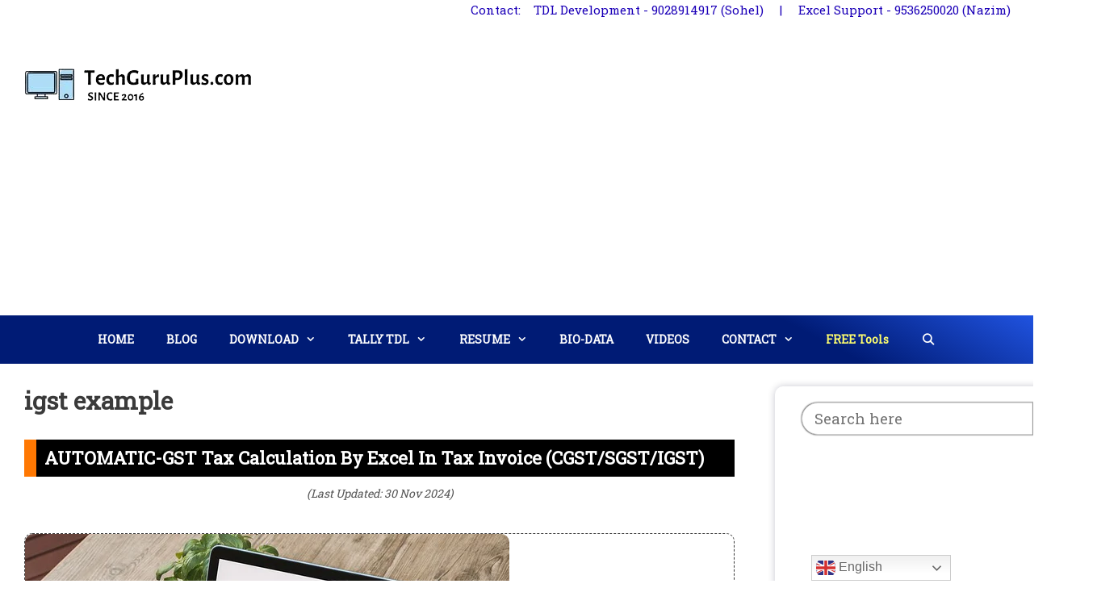

--- FILE ---
content_type: text/html; charset=UTF-8
request_url: https://techguruplus.com/tag/igst-example/
body_size: 21565
content:
<!DOCTYPE html>
<html lang="en-US">
<head>
	<meta charset="UTF-8">
	<meta name='robots' content='noindex, follow' />
<meta name="viewport" content="width=device-width, initial-scale=1">
	<!-- This site is optimized with the Yoast SEO plugin v26.8 - https://yoast.com/product/yoast-seo-wordpress/ -->
	<title>igst example Archives - TechGuruPlus.com</title>
	<meta property="og:locale" content="en_US" />
	<meta property="og:type" content="article" />
	<meta property="og:title" content="igst example Archives - TechGuruPlus.com" />
	<meta property="og:url" content="https://techguruplus.com/tag/igst-example/" />
	<meta property="og:site_name" content="TechGuruPlus.com" />
	<meta name="twitter:card" content="summary_large_image" />
	<meta name="twitter:site" content="@techguruplus" />
	<script type="application/ld+json" class="yoast-schema-graph">{"@context":"https://schema.org","@graph":[{"@type":"CollectionPage","@id":"https://techguruplus.com/tag/igst-example/","url":"https://techguruplus.com/tag/igst-example/","name":"igst example Archives - TechGuruPlus.com","isPartOf":{"@id":"https://techguruplus.com/#website"},"primaryImageOfPage":{"@id":"https://techguruplus.com/tag/igst-example/#primaryimage"},"image":{"@id":"https://techguruplus.com/tag/igst-example/#primaryimage"},"thumbnailUrl":"https://techguruplus.com/wp-content/uploads/2018/05/gst-tax-invoice.jpg","breadcrumb":{"@id":"https://techguruplus.com/tag/igst-example/#breadcrumb"},"inLanguage":"en-US"},{"@type":"ImageObject","inLanguage":"en-US","@id":"https://techguruplus.com/tag/igst-example/#primaryimage","url":"https://techguruplus.com/wp-content/uploads/2018/05/gst-tax-invoice.jpg","contentUrl":"https://techguruplus.com/wp-content/uploads/2018/05/gst-tax-invoice.jpg","width":600,"height":330,"caption":"gst invoice format excel, gst invoice format in excel in india, gst invoice format in excel download, gst service invoice format in excel, gst invoice format in excel for services, gst invoice template excel, gst invoice format in pdf,"},{"@type":"BreadcrumbList","@id":"https://techguruplus.com/tag/igst-example/#breadcrumb","itemListElement":[{"@type":"ListItem","position":1,"name":"Home","item":"https://techguruplus.com/"},{"@type":"ListItem","position":2,"name":"igst example"}]},{"@type":"WebSite","@id":"https://techguruplus.com/#website","url":"https://techguruplus.com/","name":"TechGuruPlus.com","description":"Download Templates Resumes, CVs, Letters &amp; Excel Tools Free","publisher":{"@id":"https://techguruplus.com/#/schema/person/91de41f84dd1ddc04351e57ad03eb490"},"potentialAction":[{"@type":"SearchAction","target":{"@type":"EntryPoint","urlTemplate":"https://techguruplus.com/?s={search_term_string}"},"query-input":{"@type":"PropertyValueSpecification","valueRequired":true,"valueName":"search_term_string"}}],"inLanguage":"en-US"},{"@type":["Person","Organization"],"@id":"https://techguruplus.com/#/schema/person/91de41f84dd1ddc04351e57ad03eb490","name":"TechGuruPlus.com","image":{"@type":"ImageObject","inLanguage":"en-US","@id":"https://techguruplus.com/#/schema/person/image/","url":"https://techguruplus.com/wp-content/uploads/2022/02/tech-guru-plus-logo.png","contentUrl":"https://techguruplus.com/wp-content/uploads/2022/02/tech-guru-plus-logo.png","width":300,"height":60,"caption":"TechGuruPlus.com"},"logo":{"@id":"https://techguruplus.com/#/schema/person/image/"},"description":"Hey viewers, This is Nazim Khan, welcome to my website. I am a professional blogger from New Delhi, India. Here at TechGuruPlus.com I write about Laptop software, Mobile software and How To articles. So get in touch with TechGuruPlus, I regularly upload post on my website.","sameAs":["https://techguruplus.com","https://www.facebook.com/techguruplus","https://linkedin.com/in/TechGuruPlus","https://x.com/https://twitter.com/techguruplus"]}]}</script>
	<!-- / Yoast SEO plugin. -->


<link rel='dns-prefetch' href='//stats.wp.com' />
<link href='https://fonts.gstatic.com' crossorigin rel='preconnect' />
<link href='https://fonts.googleapis.com' crossorigin rel='preconnect' />
<link rel='preconnect' href='//c0.wp.com' />
<link rel="alternate" type="application/rss+xml" title="TechGuruPlus.com &raquo; Feed" href="https://techguruplus.com/feed/" />
<link rel="alternate" type="application/rss+xml" title="TechGuruPlus.com &raquo; Comments Feed" href="https://techguruplus.com/comments/feed/" />
<link rel="alternate" type="application/rss+xml" title="TechGuruPlus.com &raquo; igst example Tag Feed" href="https://techguruplus.com/tag/igst-example/feed/" />
<style id='wp-img-auto-sizes-contain-inline-css'>
img:is([sizes=auto i],[sizes^="auto," i]){contain-intrinsic-size:3000px 1500px}
/*# sourceURL=wp-img-auto-sizes-contain-inline-css */
</style>

<link rel='stylesheet' id='generate-fonts-css' href='//fonts.googleapis.com/css?family=Roboto+Slab:100,300,regular' media='all' />
<style id='wp-emoji-styles-inline-css'>

	img.wp-smiley, img.emoji {
		display: inline !important;
		border: none !important;
		box-shadow: none !important;
		height: 1em !important;
		width: 1em !important;
		margin: 0 0.07em !important;
		vertical-align: -0.1em !important;
		background: none !important;
		padding: 0 !important;
	}
/*# sourceURL=wp-emoji-styles-inline-css */
</style>
<link rel='stylesheet' id='wp-block-library-css' href='https://c0.wp.com/c/6.9/wp-includes/css/dist/block-library/style.min.css' media='all' />
<style id='wp-block-search-inline-css'>
.wp-block-search__button{margin-left:10px;word-break:normal}.wp-block-search__button.has-icon{line-height:0}.wp-block-search__button svg{height:1.25em;min-height:24px;min-width:24px;width:1.25em;fill:currentColor;vertical-align:text-bottom}:where(.wp-block-search__button){border:1px solid #ccc;padding:6px 10px}.wp-block-search__inside-wrapper{display:flex;flex:auto;flex-wrap:nowrap;max-width:100%}.wp-block-search__label{width:100%}.wp-block-search.wp-block-search__button-only .wp-block-search__button{box-sizing:border-box;display:flex;flex-shrink:0;justify-content:center;margin-left:0;max-width:100%}.wp-block-search.wp-block-search__button-only .wp-block-search__inside-wrapper{min-width:0!important;transition-property:width}.wp-block-search.wp-block-search__button-only .wp-block-search__input{flex-basis:100%;transition-duration:.3s}.wp-block-search.wp-block-search__button-only.wp-block-search__searchfield-hidden,.wp-block-search.wp-block-search__button-only.wp-block-search__searchfield-hidden .wp-block-search__inside-wrapper{overflow:hidden}.wp-block-search.wp-block-search__button-only.wp-block-search__searchfield-hidden .wp-block-search__input{border-left-width:0!important;border-right-width:0!important;flex-basis:0;flex-grow:0;margin:0;min-width:0!important;padding-left:0!important;padding-right:0!important;width:0!important}:where(.wp-block-search__input){appearance:none;border:1px solid #949494;flex-grow:1;font-family:inherit;font-size:inherit;font-style:inherit;font-weight:inherit;letter-spacing:inherit;line-height:inherit;margin-left:0;margin-right:0;min-width:3rem;padding:8px;text-decoration:unset!important;text-transform:inherit}:where(.wp-block-search__button-inside .wp-block-search__inside-wrapper){background-color:#fff;border:1px solid #949494;box-sizing:border-box;padding:4px}:where(.wp-block-search__button-inside .wp-block-search__inside-wrapper) .wp-block-search__input{border:none;border-radius:0;padding:0 4px}:where(.wp-block-search__button-inside .wp-block-search__inside-wrapper) .wp-block-search__input:focus{outline:none}:where(.wp-block-search__button-inside .wp-block-search__inside-wrapper) :where(.wp-block-search__button){padding:4px 8px}.wp-block-search.aligncenter .wp-block-search__inside-wrapper{margin:auto}.wp-block[data-align=right] .wp-block-search.wp-block-search__button-only .wp-block-search__inside-wrapper{float:right}
/*# sourceURL=https://c0.wp.com/c/6.9/wp-includes/blocks/search/style.min.css */
</style>
<style id='wp-block-paragraph-inline-css'>
.is-small-text{font-size:.875em}.is-regular-text{font-size:1em}.is-large-text{font-size:2.25em}.is-larger-text{font-size:3em}.has-drop-cap:not(:focus):first-letter{float:left;font-size:8.4em;font-style:normal;font-weight:100;line-height:.68;margin:.05em .1em 0 0;text-transform:uppercase}body.rtl .has-drop-cap:not(:focus):first-letter{float:none;margin-left:.1em}p.has-drop-cap.has-background{overflow:hidden}:root :where(p.has-background){padding:1.25em 2.375em}:where(p.has-text-color:not(.has-link-color)) a{color:inherit}p.has-text-align-left[style*="writing-mode:vertical-lr"],p.has-text-align-right[style*="writing-mode:vertical-rl"]{rotate:180deg}
/*# sourceURL=https://c0.wp.com/c/6.9/wp-includes/blocks/paragraph/style.min.css */
</style>
<style id='global-styles-inline-css'>
:root{--wp--preset--aspect-ratio--square: 1;--wp--preset--aspect-ratio--4-3: 4/3;--wp--preset--aspect-ratio--3-4: 3/4;--wp--preset--aspect-ratio--3-2: 3/2;--wp--preset--aspect-ratio--2-3: 2/3;--wp--preset--aspect-ratio--16-9: 16/9;--wp--preset--aspect-ratio--9-16: 9/16;--wp--preset--color--black: #000000;--wp--preset--color--cyan-bluish-gray: #abb8c3;--wp--preset--color--white: #ffffff;--wp--preset--color--pale-pink: #f78da7;--wp--preset--color--vivid-red: #cf2e2e;--wp--preset--color--luminous-vivid-orange: #ff6900;--wp--preset--color--luminous-vivid-amber: #fcb900;--wp--preset--color--light-green-cyan: #7bdcb5;--wp--preset--color--vivid-green-cyan: #00d084;--wp--preset--color--pale-cyan-blue: #8ed1fc;--wp--preset--color--vivid-cyan-blue: #0693e3;--wp--preset--color--vivid-purple: #9b51e0;--wp--preset--color--contrast: var(--contrast);--wp--preset--color--contrast-2: var(--contrast-2);--wp--preset--color--contrast-3: var(--contrast-3);--wp--preset--color--base: var(--base);--wp--preset--color--base-2: var(--base-2);--wp--preset--color--base-3: var(--base-3);--wp--preset--color--accent: var(--accent);--wp--preset--gradient--vivid-cyan-blue-to-vivid-purple: linear-gradient(135deg,rgb(6,147,227) 0%,rgb(155,81,224) 100%);--wp--preset--gradient--light-green-cyan-to-vivid-green-cyan: linear-gradient(135deg,rgb(122,220,180) 0%,rgb(0,208,130) 100%);--wp--preset--gradient--luminous-vivid-amber-to-luminous-vivid-orange: linear-gradient(135deg,rgb(252,185,0) 0%,rgb(255,105,0) 100%);--wp--preset--gradient--luminous-vivid-orange-to-vivid-red: linear-gradient(135deg,rgb(255,105,0) 0%,rgb(207,46,46) 100%);--wp--preset--gradient--very-light-gray-to-cyan-bluish-gray: linear-gradient(135deg,rgb(238,238,238) 0%,rgb(169,184,195) 100%);--wp--preset--gradient--cool-to-warm-spectrum: linear-gradient(135deg,rgb(74,234,220) 0%,rgb(151,120,209) 20%,rgb(207,42,186) 40%,rgb(238,44,130) 60%,rgb(251,105,98) 80%,rgb(254,248,76) 100%);--wp--preset--gradient--blush-light-purple: linear-gradient(135deg,rgb(255,206,236) 0%,rgb(152,150,240) 100%);--wp--preset--gradient--blush-bordeaux: linear-gradient(135deg,rgb(254,205,165) 0%,rgb(254,45,45) 50%,rgb(107,0,62) 100%);--wp--preset--gradient--luminous-dusk: linear-gradient(135deg,rgb(255,203,112) 0%,rgb(199,81,192) 50%,rgb(65,88,208) 100%);--wp--preset--gradient--pale-ocean: linear-gradient(135deg,rgb(255,245,203) 0%,rgb(182,227,212) 50%,rgb(51,167,181) 100%);--wp--preset--gradient--electric-grass: linear-gradient(135deg,rgb(202,248,128) 0%,rgb(113,206,126) 100%);--wp--preset--gradient--midnight: linear-gradient(135deg,rgb(2,3,129) 0%,rgb(40,116,252) 100%);--wp--preset--font-size--small: 13px;--wp--preset--font-size--medium: 20px;--wp--preset--font-size--large: 36px;--wp--preset--font-size--x-large: 42px;--wp--preset--spacing--20: 0.44rem;--wp--preset--spacing--30: 0.67rem;--wp--preset--spacing--40: 1rem;--wp--preset--spacing--50: 1.5rem;--wp--preset--spacing--60: 2.25rem;--wp--preset--spacing--70: 3.38rem;--wp--preset--spacing--80: 5.06rem;--wp--preset--shadow--natural: 6px 6px 9px rgba(0, 0, 0, 0.2);--wp--preset--shadow--deep: 12px 12px 50px rgba(0, 0, 0, 0.4);--wp--preset--shadow--sharp: 6px 6px 0px rgba(0, 0, 0, 0.2);--wp--preset--shadow--outlined: 6px 6px 0px -3px rgb(255, 255, 255), 6px 6px rgb(0, 0, 0);--wp--preset--shadow--crisp: 6px 6px 0px rgb(0, 0, 0);}:where(.is-layout-flex){gap: 0.5em;}:where(.is-layout-grid){gap: 0.5em;}body .is-layout-flex{display: flex;}.is-layout-flex{flex-wrap: wrap;align-items: center;}.is-layout-flex > :is(*, div){margin: 0;}body .is-layout-grid{display: grid;}.is-layout-grid > :is(*, div){margin: 0;}:where(.wp-block-columns.is-layout-flex){gap: 2em;}:where(.wp-block-columns.is-layout-grid){gap: 2em;}:where(.wp-block-post-template.is-layout-flex){gap: 1.25em;}:where(.wp-block-post-template.is-layout-grid){gap: 1.25em;}.has-black-color{color: var(--wp--preset--color--black) !important;}.has-cyan-bluish-gray-color{color: var(--wp--preset--color--cyan-bluish-gray) !important;}.has-white-color{color: var(--wp--preset--color--white) !important;}.has-pale-pink-color{color: var(--wp--preset--color--pale-pink) !important;}.has-vivid-red-color{color: var(--wp--preset--color--vivid-red) !important;}.has-luminous-vivid-orange-color{color: var(--wp--preset--color--luminous-vivid-orange) !important;}.has-luminous-vivid-amber-color{color: var(--wp--preset--color--luminous-vivid-amber) !important;}.has-light-green-cyan-color{color: var(--wp--preset--color--light-green-cyan) !important;}.has-vivid-green-cyan-color{color: var(--wp--preset--color--vivid-green-cyan) !important;}.has-pale-cyan-blue-color{color: var(--wp--preset--color--pale-cyan-blue) !important;}.has-vivid-cyan-blue-color{color: var(--wp--preset--color--vivid-cyan-blue) !important;}.has-vivid-purple-color{color: var(--wp--preset--color--vivid-purple) !important;}.has-black-background-color{background-color: var(--wp--preset--color--black) !important;}.has-cyan-bluish-gray-background-color{background-color: var(--wp--preset--color--cyan-bluish-gray) !important;}.has-white-background-color{background-color: var(--wp--preset--color--white) !important;}.has-pale-pink-background-color{background-color: var(--wp--preset--color--pale-pink) !important;}.has-vivid-red-background-color{background-color: var(--wp--preset--color--vivid-red) !important;}.has-luminous-vivid-orange-background-color{background-color: var(--wp--preset--color--luminous-vivid-orange) !important;}.has-luminous-vivid-amber-background-color{background-color: var(--wp--preset--color--luminous-vivid-amber) !important;}.has-light-green-cyan-background-color{background-color: var(--wp--preset--color--light-green-cyan) !important;}.has-vivid-green-cyan-background-color{background-color: var(--wp--preset--color--vivid-green-cyan) !important;}.has-pale-cyan-blue-background-color{background-color: var(--wp--preset--color--pale-cyan-blue) !important;}.has-vivid-cyan-blue-background-color{background-color: var(--wp--preset--color--vivid-cyan-blue) !important;}.has-vivid-purple-background-color{background-color: var(--wp--preset--color--vivid-purple) !important;}.has-black-border-color{border-color: var(--wp--preset--color--black) !important;}.has-cyan-bluish-gray-border-color{border-color: var(--wp--preset--color--cyan-bluish-gray) !important;}.has-white-border-color{border-color: var(--wp--preset--color--white) !important;}.has-pale-pink-border-color{border-color: var(--wp--preset--color--pale-pink) !important;}.has-vivid-red-border-color{border-color: var(--wp--preset--color--vivid-red) !important;}.has-luminous-vivid-orange-border-color{border-color: var(--wp--preset--color--luminous-vivid-orange) !important;}.has-luminous-vivid-amber-border-color{border-color: var(--wp--preset--color--luminous-vivid-amber) !important;}.has-light-green-cyan-border-color{border-color: var(--wp--preset--color--light-green-cyan) !important;}.has-vivid-green-cyan-border-color{border-color: var(--wp--preset--color--vivid-green-cyan) !important;}.has-pale-cyan-blue-border-color{border-color: var(--wp--preset--color--pale-cyan-blue) !important;}.has-vivid-cyan-blue-border-color{border-color: var(--wp--preset--color--vivid-cyan-blue) !important;}.has-vivid-purple-border-color{border-color: var(--wp--preset--color--vivid-purple) !important;}.has-vivid-cyan-blue-to-vivid-purple-gradient-background{background: var(--wp--preset--gradient--vivid-cyan-blue-to-vivid-purple) !important;}.has-light-green-cyan-to-vivid-green-cyan-gradient-background{background: var(--wp--preset--gradient--light-green-cyan-to-vivid-green-cyan) !important;}.has-luminous-vivid-amber-to-luminous-vivid-orange-gradient-background{background: var(--wp--preset--gradient--luminous-vivid-amber-to-luminous-vivid-orange) !important;}.has-luminous-vivid-orange-to-vivid-red-gradient-background{background: var(--wp--preset--gradient--luminous-vivid-orange-to-vivid-red) !important;}.has-very-light-gray-to-cyan-bluish-gray-gradient-background{background: var(--wp--preset--gradient--very-light-gray-to-cyan-bluish-gray) !important;}.has-cool-to-warm-spectrum-gradient-background{background: var(--wp--preset--gradient--cool-to-warm-spectrum) !important;}.has-blush-light-purple-gradient-background{background: var(--wp--preset--gradient--blush-light-purple) !important;}.has-blush-bordeaux-gradient-background{background: var(--wp--preset--gradient--blush-bordeaux) !important;}.has-luminous-dusk-gradient-background{background: var(--wp--preset--gradient--luminous-dusk) !important;}.has-pale-ocean-gradient-background{background: var(--wp--preset--gradient--pale-ocean) !important;}.has-electric-grass-gradient-background{background: var(--wp--preset--gradient--electric-grass) !important;}.has-midnight-gradient-background{background: var(--wp--preset--gradient--midnight) !important;}.has-small-font-size{font-size: var(--wp--preset--font-size--small) !important;}.has-medium-font-size{font-size: var(--wp--preset--font-size--medium) !important;}.has-large-font-size{font-size: var(--wp--preset--font-size--large) !important;}.has-x-large-font-size{font-size: var(--wp--preset--font-size--x-large) !important;}
/*# sourceURL=global-styles-inline-css */
</style>

<style id='classic-theme-styles-inline-css'>
/*! This file is auto-generated */
.wp-block-button__link{color:#fff;background-color:#32373c;border-radius:9999px;box-shadow:none;text-decoration:none;padding:calc(.667em + 2px) calc(1.333em + 2px);font-size:1.125em}.wp-block-file__button{background:#32373c;color:#fff;text-decoration:none}
/*# sourceURL=/wp-includes/css/classic-themes.min.css */
</style>
<link rel='stylesheet' id='generate-style-grid-css' href='https://techguruplus.com/wp-content/themes/generatepress/assets/css/unsemantic-grid.min.css?ver=3.6.0' media='all' />
<link rel='stylesheet' id='generate-style-css' href='https://techguruplus.com/wp-content/themes/generatepress/assets/css/style.min.css?ver=3.6.0' media='all' />
<style id='generate-style-inline-css'>
body{background-color:#ffffff;color:#3a3a3a;}a{color:#1e73be;}a:hover, a:focus, a:active{color:#000000;}body .grid-container{max-width:1300px;}.wp-block-group__inner-container{max-width:1300px;margin-left:auto;margin-right:auto;}.navigation-search{position:absolute;left:-99999px;pointer-events:none;visibility:hidden;z-index:20;width:100%;top:0;transition:opacity 100ms ease-in-out;opacity:0;}.navigation-search.nav-search-active{left:0;right:0;pointer-events:auto;visibility:visible;opacity:1;}.navigation-search input[type="search"]{outline:0;border:0;vertical-align:bottom;line-height:1;opacity:0.9;width:100%;z-index:20;border-radius:0;-webkit-appearance:none;height:60px;}.navigation-search input::-ms-clear{display:none;width:0;height:0;}.navigation-search input::-ms-reveal{display:none;width:0;height:0;}.navigation-search input::-webkit-search-decoration, .navigation-search input::-webkit-search-cancel-button, .navigation-search input::-webkit-search-results-button, .navigation-search input::-webkit-search-results-decoration{display:none;}.main-navigation li.search-item{z-index:21;}li.search-item.active{transition:opacity 100ms ease-in-out;}.nav-left-sidebar .main-navigation li.search-item.active,.nav-right-sidebar .main-navigation li.search-item.active{width:auto;display:inline-block;float:right;}.gen-sidebar-nav .navigation-search{top:auto;bottom:0;}:root{--contrast:#222222;--contrast-2:#575760;--contrast-3:#b2b2be;--base:#f0f0f0;--base-2:#f7f8f9;--base-3:#ffffff;--accent:#1e73be;}:root .has-contrast-color{color:var(--contrast);}:root .has-contrast-background-color{background-color:var(--contrast);}:root .has-contrast-2-color{color:var(--contrast-2);}:root .has-contrast-2-background-color{background-color:var(--contrast-2);}:root .has-contrast-3-color{color:var(--contrast-3);}:root .has-contrast-3-background-color{background-color:var(--contrast-3);}:root .has-base-color{color:var(--base);}:root .has-base-background-color{background-color:var(--base);}:root .has-base-2-color{color:var(--base-2);}:root .has-base-2-background-color{background-color:var(--base-2);}:root .has-base-3-color{color:var(--base-3);}:root .has-base-3-background-color{background-color:var(--base-3);}:root .has-accent-color{color:var(--accent);}:root .has-accent-background-color{background-color:var(--accent);}body, button, input, select, textarea{font-family:"Roboto Slab", serif;font-size:19px;}body{line-height:1.7;}.entry-content > [class*="wp-block-"]:not(:last-child):not(.wp-block-heading){margin-bottom:1.5em;}.top-bar{font-size:15px;}.main-title{font-size:45px;}.main-navigation a, .menu-toggle{font-family:"Roboto Slab", serif;font-weight:700;font-size:14px;}.main-navigation .main-nav ul ul li a{font-size:13px;}.sidebar .widget, .footer-widgets .widget{font-size:17px;}h1{font-family:"Roboto Slab", serif;font-weight:600;font-size:30px;margin-bottom:12px;}h2{font-family:"Roboto Slab", serif;font-weight:600;text-transform:capitalize;font-size:26px;margin-bottom:12px;}h3{font-family:"Roboto Slab", serif;font-weight:600;text-transform:capitalize;font-size:21px;margin-bottom:16px;}h4{font-size:inherit;}h5{font-size:inherit;}@media (max-width:768px){.main-title{font-size:30px;}h1{font-size:20px;}h2{font-size:20px;}}.top-bar{background-color:#ffffff;color:#1c00b8;}.top-bar a{color:#1e73be;}.top-bar a:hover{color:#e00d0d;}.site-header{background-color:#ffffff;color:#3a3a3a;}.site-header a{color:#3a3a3a;}.main-title a,.main-title a:hover{color:#3a3a3a;}.site-description{color:#757575;}.main-navigation,.main-navigation ul ul{background-color:#000000;}.main-navigation .main-nav ul li a, .main-navigation .menu-toggle, .main-navigation .menu-bar-items{color:#ffffff;}.main-navigation .main-nav ul li:not([class*="current-menu-"]):hover > a, .main-navigation .main-nav ul li:not([class*="current-menu-"]):focus > a, .main-navigation .main-nav ul li.sfHover:not([class*="current-menu-"]) > a, .main-navigation .menu-bar-item:hover > a, .main-navigation .menu-bar-item.sfHover > a{color:#ffffff;background-color:#ff7802;}button.menu-toggle:hover,button.menu-toggle:focus,.main-navigation .mobile-bar-items a,.main-navigation .mobile-bar-items a:hover,.main-navigation .mobile-bar-items a:focus{color:#ffffff;}.main-navigation .main-nav ul li[class*="current-menu-"] > a{color:#ffffff;background-color:#000000;}.navigation-search input[type="search"],.navigation-search input[type="search"]:active, .navigation-search input[type="search"]:focus, .main-navigation .main-nav ul li.search-item.active > a, .main-navigation .menu-bar-items .search-item.active > a{color:#ffffff;background-color:#ff7802;}.main-navigation ul ul{background-color:#000000;}.main-navigation .main-nav ul ul li a{color:#ffffff;}.main-navigation .main-nav ul ul li:not([class*="current-menu-"]):hover > a,.main-navigation .main-nav ul ul li:not([class*="current-menu-"]):focus > a, .main-navigation .main-nav ul ul li.sfHover:not([class*="current-menu-"]) > a{color:#fefefe;background-color:#ff7802;}.main-navigation .main-nav ul ul li[class*="current-menu-"] > a{color:#bbd2e8;background-color:#000000;}.separate-containers .inside-article, .separate-containers .comments-area, .separate-containers .page-header, .one-container .container, .separate-containers .paging-navigation, .inside-page-header{background-color:#ffffff;}.inside-article a,.paging-navigation a,.comments-area a,.page-header a{color:#f40000;}.inside-article a:hover,.paging-navigation a:hover,.comments-area a:hover,.page-header a:hover{color:#3498db;}.entry-meta{color:#595959;}.entry-meta a{color:#595959;}.entry-meta a:hover{color:#1e73be;}h2{color:#000000;}h3{color:#2800aa;}h4{color:#0002d0;}.sidebar .widget{background-color:#ffffff;}.sidebar .widget a{color:#000000;}.sidebar .widget a:hover{color:#d42d04;}.sidebar .widget .widget-title{color:#000000;}.footer-widgets{color:#ffffff;background-color:#000000;}.footer-widgets a{color:#0a0002;}.footer-widgets a:hover{color:#1e72bd;}.footer-widgets .widget-title{color:#000000;}.site-info{color:#ffffff;background-color:var(--base-3);}.site-info a{color:#ffffff;}.site-info a:hover{color:#606060;}.footer-bar .widget_nav_menu .current-menu-item a{color:#606060;}input[type="text"],input[type="email"],input[type="url"],input[type="password"],input[type="search"],input[type="tel"],input[type="number"],textarea,select{color:#666666;background-color:#ffffff;border-color:#cccccc;}input[type="text"]:focus,input[type="email"]:focus,input[type="url"]:focus,input[type="password"]:focus,input[type="search"]:focus,input[type="tel"]:focus,input[type="number"]:focus,textarea:focus,select:focus{color:#666666;background-color:#ffffff;border-color:#bfbfbf;}button,html input[type="button"],input[type="reset"],input[type="submit"],a.button,a.wp-block-button__link:not(.has-background){color:#ffffff;background-color:#0a0a0a;}button:hover,html input[type="button"]:hover,input[type="reset"]:hover,input[type="submit"]:hover,a.button:hover,button:focus,html input[type="button"]:focus,input[type="reset"]:focus,input[type="submit"]:focus,a.button:focus,a.wp-block-button__link:not(.has-background):active,a.wp-block-button__link:not(.has-background):focus,a.wp-block-button__link:not(.has-background):hover{color:#ffffff;background-color:#e50700;}a.generate-back-to-top{background-color:#3da4ff;color:#ffffff;}a.generate-back-to-top:hover,a.generate-back-to-top:focus{background-color:#f40404;color:#ffffff;}:root{--gp-search-modal-bg-color:var(--base-3);--gp-search-modal-text-color:var(--contrast);--gp-search-modal-overlay-bg-color:rgba(0,0,0,0.2);}@media (max-width:768px){.main-navigation .menu-bar-item:hover > a, .main-navigation .menu-bar-item.sfHover > a{background:none;color:#ffffff;}}.inside-top-bar{padding:0px;}.inside-header{padding:27px 15px 27px 25px;}.separate-containers .inside-article, .separate-containers .comments-area, .separate-containers .page-header, .separate-containers .paging-navigation, .one-container .site-content, .inside-page-header{padding:28px 10px 40px 30px;}.site-main .wp-block-group__inner-container{padding:28px 10px 40px 30px;}.entry-content .alignwide, body:not(.no-sidebar) .entry-content .alignfull{margin-left:-30px;width:calc(100% + 40px);max-width:calc(100% + 40px);}.one-container.right-sidebar .site-main,.one-container.both-right .site-main{margin-right:10px;}.one-container.left-sidebar .site-main,.one-container.both-left .site-main{margin-left:30px;}.one-container.both-sidebars .site-main{margin:0px 10px 0px 30px;}.main-navigation ul ul{width:280px;}.rtl .menu-item-has-children .dropdown-menu-toggle{padding-left:20px;}.rtl .main-navigation .main-nav ul li.menu-item-has-children > a{padding-right:20px;}.widget-area .widget{padding:0px 5px 0px 8px;}.footer-widgets{padding:0px;}.site-info{padding:20px;}@media (max-width:768px){.separate-containers .inside-article, .separate-containers .comments-area, .separate-containers .page-header, .separate-containers .paging-navigation, .one-container .site-content, .inside-page-header{padding:30px;}.site-main .wp-block-group__inner-container{padding:30px;}.site-info{padding-right:10px;padding-left:10px;}.entry-content .alignwide, body:not(.no-sidebar) .entry-content .alignfull{margin-left:-30px;width:calc(100% + 60px);max-width:calc(100% + 60px);}}@media (max-width:768px){.main-navigation .menu-toggle,.main-navigation .mobile-bar-items,.sidebar-nav-mobile:not(#sticky-placeholder){display:block;}.main-navigation ul,.gen-sidebar-nav{display:none;}[class*="nav-float-"] .site-header .inside-header > *{float:none;clear:both;}}
/*# sourceURL=generate-style-inline-css */
</style>
<link rel='stylesheet' id='generate-mobile-style-css' href='https://techguruplus.com/wp-content/themes/generatepress/assets/css/mobile.min.css?ver=3.6.0' media='all' />
<link rel='stylesheet' id='generate-font-icons-css' href='https://techguruplus.com/wp-content/themes/generatepress/assets/css/components/font-icons.min.css?ver=3.6.0' media='all' />
<link rel='stylesheet' id='font-awesome-css' href='https://techguruplus.com/wp-content/themes/generatepress/assets/css/components/font-awesome.min.css?ver=4.7' media='all' />
<link rel="https://api.w.org/" href="https://techguruplus.com/wp-json/" /><link rel="alternate" title="JSON" type="application/json" href="https://techguruplus.com/wp-json/wp/v2/tags/4009" /><link rel="EditURI" type="application/rsd+xml" title="RSD" href="https://techguruplus.com/xmlrpc.php?rsd" />
<meta name="generator" content="WordPress 6.9" />
	<style>img#wpstats{display:none}</style>
		<link rel="icon" href="https://techguruplus.com/wp-content/uploads/2022/10/cropped-Nazim-Khan-32x32.png" sizes="32x32" />
<link rel="icon" href="https://techguruplus.com/wp-content/uploads/2022/10/cropped-Nazim-Khan-192x192.png" sizes="192x192" />
<link rel="apple-touch-icon" href="https://techguruplus.com/wp-content/uploads/2022/10/cropped-Nazim-Khan-180x180.png" />
<meta name="msapplication-TileImage" content="https://techguruplus.com/wp-content/uploads/2022/10/cropped-Nazim-Khan-270x270.png" />
		<style id="wp-custom-css">
			/* Display None*/
.featured-image.page-header-image-single.grid-container.grid-parent {  display: none;  }

.post-dates {
    font-size: 14px;
    color: #555;
    font-style: italic;}


/*Menu Background*/
.inside-navigation, .site-footer .site-info
{ background-image: linear-gradient(28deg, #001b75 77%, #2053e0 100%);}

/* Read More */
.readmore 
{   border-radius: 10px;
    border-left: 5px solid red;
    background-color: #fafafa;
    padding: 15px;
    margin-bottom: 22px; }






/* Share Button */
.share-button 
{font-size:14px;
margin: 1px;
padding: 2px 7px 2px 7px;
background-color: #0d409d;
color:white;
border-radius: 5px;
cursor: pointer;
display: inline-block;}
/* Share Button End */




.inside-article 
{  width: 880px; }

.inside-right-sidebar 
{ width: 342px; }

.inside-article h2 a
{ color: white }


/*Article Title Bold*/
.entry-title{
	font-weight:bold;
	color: black;
}

/*Article Title Center*/
header.entry-header {
    text-align: center;
}

/*Hide URL Box from Comment*/
.comment-form #url{
 display:none;
}



/*For Comment Design*/
div#comments {
    padding: 20px;
    background: #f3f3f3;
		border-radius: 10px;

}


.comment-content {
    FONT-SIZE: 15PX;
    padding: 0px;
    margin: 2px;
	 	color: black;
		border:0px;
	  border-bottom: 2px solid #c50505;
}

time {
    color: #c50505;
    font-size: small;
}
.comment-body {
    padding: 0px 0;
}

a.comment-reply-link {
background-image: linear-gradient(180deg, #002576, #000000);
   color:yellow !important;
    padding: 2px 9px 2px 10px;
    border-radius: 5px;
}

input#author, input#email {
height: 39px;
border-radius:0px 10px 0px 10px;

}

textarea#comment {
height: 85px; 
border-radius:5px 5px 5px 5px;

}

input#submit {
border-radius:10px 10px 10px 10px;
}

a.comment-reply-link {
    color: #aeaeaf;
}

cite.fn {
    text-transform: capitalize;
	color:#0d32b0;
}

.avatar    
{ display:none; }

ul.children 
{ padding: 30px;}

.depth-1.parent>.children
{border: 0px;}


/*==Small Fone in  Table==*/
.smalltable
{
    font-size: 16px;
}


/*======Table Design=======*/
table
{ overflow: hidden;
  border-radius: .5em;
}

table a 
{color: #3582c4 !important;}

table a:hover
{color: red !important;}

table tr:first-child
{ border-top: none;
  background: black;
  color: #fff;}

table tr:nth-child(odd):not(:first-child) 
{ background-color: #f9f9f9; }

tr 
{	background-color: #eeeeef;
	font-size:15px; }

/*====Table without CSS======*/
.tablenocss
{	width:95%;
}

.tablenocss tr 
{	background-color: whitesmoke;
}

.tablenocss tr:hover 
{	color: black;
}


/*Hide Generatepress Footer Bar*/
.site-info
{display:none;}


.inside-footer-widgets 
{text-align: center;}



/*===All Image zoom effect==*/
img:hover, 
{
transition: transform .2s ease-in-out;
transform: scale(1.02);
}



/*======All Image Shadow=======*/
img, .post-image
{border: dashed 1px;
border-radius:10px;
}




/*====Remove Image Shadow======*/
img.aligncenter.wp-image-35201.size-full, img.aligncenter.wp-image-35235.size-full, 
img.header-image, img.aligncenter.wp-image-21656, img.aligncenter.wp-image-33824.size-thumbnail, img.aligncenter.wp-image-40006,
img.alignnone.wp-image-21656,
img.alignright.wp-image-40926.size-full,
img.alignleft.wp-image-40925.size-full,
img.aligncenter.wp-image-36175,
img.wp-image-21072,
img.wp-image-58017,
img.wp-image-58128,
img.wp-image-67738,
img.wp-image-67739
{
	 box-shadow: 0px 0px 0px;
	
}

/*==Remove Image Shadow Class=*/
.removeshadow
{
	 box-shadow: 0px 0px 0px;
	
}


/*====Download Button======*/


.mydownload
{
font-size: 17px;
font-family: 'Source Sans Pro', sans-serif;
font-weight: 650;
 background-image: linear-gradient(to right, #0065A3 0%, #032B44  51%, #B10800  100%);
padding: 6px 50px;
border-radius: 20px;
box-shadow: 0 0 20px #eee;
text-decoration: none;
background-size: 200% auto;
color: white !important;
 transition: 0.5s;

}



.mydownload:hover
{
background-position: right center; 
border-radius: 5px;
box-shadow: 1px 1px 2px red;
text-decoration: none;
}

a.downld 
{ color: white !important; }

a.mydownload
{ color: white !important; }

/*====Span for Counting======*/
.myspan {
        background-image: linear-gradient(171deg, #0144f0, #001341);
	
    border-radius: 2.2em;
    -moz-border-radius: 2.2em;
    -webkit-border-radius: 2.2em;
    color: #ffffff;
    display: inline-block;
    font-weight: bold;
    line-height: 2.2em;
    margin-right: 10px;
    text-align: center;
    width: 2.2em;
}





/*==Menu Underline Removed===*/
.widget ul li {
    border-bottom: 0px solid #eee;
}


/*=Dotted Border & Blue Back=*/
.dottedborder
{
border-radius: 3px;
    border: 1px dashed #064200;
    font-size: 16px;
    color: #080808;
    background: #fff4f5;
    text-align: left;
    font-weight: bold;
    padding: 7px 15px 7px 5px;
    min-width: 200px;
    display: table;
    margin: 25px 0px 20px 0px;
}

/*  Stylish H1 H2 */

.stylishheading
{
color:white;
font-weight: 600;
padding: 10px 10px 10px 10px;
background-image: linear-gradient(to right,#8E0E00 0%, #1F1C18  51%, #8E0E00  100%);
border-radius: 10px;
box-shadow: rgb(23 43 99 / 30%) 0 4px 14px;
text-align: center;
}


.entry-header h2
{	text-align: left;}


.inside-article h2
{
background-color: #000000;
border-left: 15px solid #ff7802;
padding: 10px;
font-size: 22px;
color:white !important;
}




/*  20 Related Post */
.relatedpost
{
    border-radius: 16px;
    border: 1px dashed #064200;
    font-size: 18px;
    color: #032B44;
    background: #E2F3FE;
    text-align: left;
    font-weight: bold;
    letter-spacing: 0.03em;
    padding: 7px 15px 7px 5px;
    font-family: Calibri, sans-serif;
    min-width: 200px;
    display: table;
    margin: 0px 0px 20px 0px;
}
.relatedpost ul
{
    list-style:decimal;
}


/*  sidebar shadox design */
.inside-right-sidebar
{
box-shadow: 0px 0px 10px 0px rgb(3 11 39 / 22%);
padding: 0px 10px 10px 25px;
border-radius: 10px 10px 10px 10px;

}

h2.widget-title
{
	margin: 21px 0px 0px 0px;
padding: 10px 10px 10px 17px;
}
/*  sidebar design close */


/*Categories Circle*/
.widget ul li {
    list-style-type: circle;
    border-bottom: 1px solid #eee;
	font-size: 16px;
    line-height: 26px;
    padding-top: 5px;
	color: #032B44;
    position: relative;
    padding-bottom: 5px;
}



/*Back to Top button color*/
.generate-back-to-top, .generate-back-to-top:visited {
    background-color: #ff2800 !important;
    color: #ffffff;
}




/*Hide Read Next from Home Page*/
.page-id-34542 section.elementor-element.elementor-element-8e102c8.elementor-section-full_width.elementor-section-height-default.elementor-section-height-default.elementor-section.elementor-top-section{
    display: none;
}




/*  SearchBox Design */
input#wp-block-search__input-1 
{
border-radius: 20px 0px 0px 20px;
margin-top: 20px;
height:40px;
box-shadow: black 0px 0px 2px;
}

button.wp-block-search__button 
{
background-image: linear-gradient(180deg, #002576, #000000);
color: white;
border-radius: 0px 20px 20px 0px;
margin-top: 20px;
margin-left: 0px;
height:40px;
padding:0px 20px 0px 20px;
box-shadow: black 0px 0px 2px;
}
/*  SearchBox end */





.wp-block-code 
{background: black;
color:#e3e3e3;
border-radius:10px; }






/*====for Mobile Use======*/

@media only screen and (max-width:600px)
{

	button.menu-toggle.secondary-menu-toggle 	    
		{ display: none; }
.inside-header 
		{ display: none; }
.inside-top-bar 
		{ display: none; }	
.elementor-spacer-inner 
		{ display: none; }
	
.mydownload
{ font-size: 12px;
font-family: 'Source Sans Pro', sans-serif;
font-weight: 600;
background: black;
color:#ffffff;
padding: 8px 8px;
border-radius: 5px;
box-shadow: 1px 1px 2px blue;	
text-decoration: none; }


	
	
/*  Mobile-Elementor-bottom article */

section.elementor-element.elementor-element-8e102c8.elementor-section-full_width.elementor-section-height-default.elementor-section-height-default.elementor-section.elementor-top-section
{	padding: 10px;}	
	

p,li 
{ font-size:16px;	}

	
.separate-containers .inside-article, .separate-containers .comments-area, .separate-containers .page-header, .separate-containers .paging-navigation, .one-container .site-content, .inside-page-header 
{ padding: 15px; }

	
.entry-meta, .featured-image.page-header-image-single.grid-container.grid-parent {
    display: none;
}	
	
  .inside-article 
	{ width: auto;}
	
	.inside-right-sidebar 
	{ width: auto;}
	

/*  Table Setting Mobile */
.inside-article table tr
{font-size:12px;}
	
.inside-article table td
{padding:2px;}
	
/*  Table end */
	
	
	
}
/*  Mobile Setting End */





/*====for Tablet Use======*/

@media only screen and (max-width:900px)
{

	button.menu-toggle.secondary-menu-toggle 	    
		{ display: none; }
.inside-header 
		{ display: none; }
.inside-top-bar 
		{ display: none; }	
.elementor-spacer-inner 
		{ display: none; }
	
.mydownload
{ font-size: 12px;
font-family: 'Source Sans Pro', sans-serif;
font-weight: 600;
background: black;
color:#ffffff;
padding: 8px 8px;
border-radius: 5px;
box-shadow: 1px 1px 2px blue;	
text-decoration: none; }

	
	
/*  Mobile-Elementor-bottom article */

section.elementor-element.elementor-element-8e102c8.elementor-section-full_width.elementor-section-height-default.elementor-section-height-default.elementor-section.elementor-top-section{
	padding: 10px;
}	
	
  .inside-article 
	{ width: auto;}
	
	.inside-right-sidebar 
	{ width: auto;}
	
	
}
/*  Tablet Setting End */





#menu-item-45428 a
{
	color:#FFFF6E;

}




hr{
	height:3px;
	background:red;
	
}





/*  Author Box*/
.author-bio 
{  display: flex;
align-items: center;
margin: 50px 0px 50px 0px;
border-radius: 10px;
border: 1px dashed;
box-shadow: 0px 0px 10px 0px rgb(0 0 0 / 20%); }

.author-bio img 
{  width: 20%;
  height: 20%;
  border-radius: 50%;
  margin:20px;}

.author-info p 
{  font-size: 14px;
  line-height: 1.5;
	margin: 10px 20px 0px 0px;
	text-align:justify;	}


.social-links
{ text-align:right;}

.social-links img 
{ width:5%;
	height:5%; 
	box-shadow:none;}

/*  Author Box*/





/*Post fullwidth when no sidebar */
.no-sidebar .site-content {
    display: flex;
    justify-content: center;
    width: 1300px !important;
    max-width: 1300px !important;
}

.no-sidebar .inside-article {
    width: 1300px !important;
    max-width: 1300px !important;
    padding: 5px; 
}


@media (max-width: 1024px) {
    .no-sidebar .site-content,
    .no-sidebar .inside-article {
        width: 100% !important;
        max-width: 100% !important;
        padding: 5px;
    }
}


@media (max-width: 768px) {
    .no-sidebar .site-content,
    .no-sidebar .inside-article {
        width: 100% !important;
        max-width: 100% !important;
        padding: 5px;
    }
}


@media (max-width: 480px) {
    .no-sidebar .site-content,
    .no-sidebar .inside-article {
        width: 100% !important;
        max-width: 100% !important;
        padding: 5px;
    }
}
/*No sidebar End*/





		</style>
						<style type="text/css" id="c4wp-checkout-css">
					.woocommerce-checkout .c4wp_captcha_field {
						margin-bottom: 10px;
						margin-top: 15px;
						position: relative;
						display: inline-block;
					}
				</style>
							<style type="text/css" id="c4wp-v3-lp-form-css">
				.login #login, .login #lostpasswordform {
					min-width: 350px !important;
				}
				.wpforms-field-c4wp iframe {
					width: 100% !important;
				}
			</style>
			<!-- Google tag (gtag.js) -->
<script async src="https://www.googletagmanager.com/gtag/js?id=UA-159932324-1"></script>
<script>
  window.dataLayer = window.dataLayer || [];
  function gtag(){dataLayer.push(arguments);}
  gtag('js', new Date());

  gtag('config', 'UA-159932324-1');
</script>
</head>

<body class="archive tag tag-igst-example tag-4009 wp-custom-logo wp-embed-responsive wp-theme-generatepress right-sidebar nav-below-header one-container fluid-header active-footer-widgets-1 nav-search-enabled nav-aligned-center header-aligned-left dropdown-hover" itemtype="https://schema.org/Blog" itemscope>
	<a class="screen-reader-text skip-link" href="#content" title="Skip to content">Skip to content</a>		<div class="top-bar top-bar-align-center">
			<div class="inside-top-bar">
				<aside id="block-14" class="widget inner-padding widget_block"><p align="right">Contact: &nbsp;&nbsp; TDL Development - 9028914917 (Sohel) &nbsp;&nbsp;&nbsp; | &nbsp;&nbsp;&nbsp; Excel Support - 9536250020 (Nazim) &nbsp;&nbsp;&nbsp;&nbsp;&nbsp;&nbsp;</p></aside>			</div>
		</div>
				<header class="site-header" id="masthead" aria-label="Site"  itemtype="https://schema.org/WPHeader" itemscope>
			<div class="inside-header">
							<div class="header-widget">
				<aside id="block-11" class="widget inner-padding widget_block"><script async src="https://pagead2.googlesyndication.com/pagead/js/adsbygoogle.js?client=ca-pub-8165536435484831"
     crossorigin="anonymous"></script>
<!-- Header 728 by 90 -->
<ins class="adsbygoogle"
     style="display:inline-block;width:728px;height:90px"
     data-ad-client="ca-pub-8165536435484831"
     data-ad-slot="1106844176"></ins>
<script>
     (adsbygoogle = window.adsbygoogle || []).push({});
</script></aside>			</div>
			<div class="site-logo">
					<a href="https://techguruplus.com/" rel="home">
						<img  class="header-image is-logo-image" alt="TechGuruPlus.com" src="https://techguruplus.com/wp-content/uploads/2022/02/tech-guru-plus-logo.png" />
					</a>
				</div>			</div>
		</header>
				<nav class="main-navigation sub-menu-right" id="site-navigation" aria-label="Primary"  itemtype="https://schema.org/SiteNavigationElement" itemscope>
			<div class="inside-navigation">
				<form method="get" class="search-form navigation-search" action="https://techguruplus.com/">
					<input type="search" class="search-field" value="" name="s" title="Search" />
				</form>		<div class="mobile-bar-items">
						<span class="search-item">
				<a aria-label="Open Search Bar" href="#">
									</a>
			</span>
		</div>
						<button class="menu-toggle" aria-controls="primary-menu" aria-expanded="false">
					<span class="mobile-menu">Menu</span>				</button>
				<div id="primary-menu" class="main-nav"><ul id="menu-main-menu-home" class=" menu sf-menu"><li id="menu-item-58" class="menu-item menu-item-type-custom menu-item-object-custom menu-item-home menu-item-58"><a href="https://techguruplus.com">HOME</a></li>
<li id="menu-item-40499" class="menu-item menu-item-type-post_type menu-item-object-page current_page_parent menu-item-40499"><a href="https://techguruplus.com/blog/">BLOG</a></li>
<li id="menu-item-15702" class="menu-item menu-item-type-post_type menu-item-object-post menu-item-has-children menu-item-15702"><a href="https://techguruplus.com/gst-invoice-format-in-excel-word-format-no-30-xls-doc/">DOWNLOAD<span role="presentation" class="dropdown-menu-toggle"></span></a>
<ul class="sub-menu">
	<li id="menu-item-16223" class="menu-item menu-item-type-custom menu-item-object-custom menu-item-16223"><a href="https://techguruplus.com/download-top-30-invoice-format-in-excel-xls/">70+ Invoice Format</a></li>
	<li id="menu-item-39697" class="menu-item menu-item-type-custom menu-item-object-custom menu-item-39697"><a href="https://techguruplus.com/salary-slip-format-in-excel/">50+ Salary Format</a></li>
	<li id="menu-item-33266" class="menu-item menu-item-type-custom menu-item-object-custom menu-item-33266"><a href="https://techguruplus.com/quotation-format/">50+ Quotation Format</a></li>
	<li id="menu-item-33271" class="menu-item menu-item-type-custom menu-item-object-custom menu-item-33271"><a href="https://techguruplus.com/proforma-invoice/">60+ Proforma Invoice</a></li>
	<li id="menu-item-34772" class="menu-item menu-item-type-post_type menu-item-object-post menu-item-34772"><a href="https://techguruplus.com/powerpoint-templates-ppt/">PowerPoint Templates</a></li>
	<li id="menu-item-30367" class="menu-item menu-item-type-taxonomy menu-item-object-category menu-item-30367"><a href="https://techguruplus.com/category/shortcut-keys-of-all-softwares/">All Shortcut Keys</a></li>
	<li id="menu-item-35446" class="menu-item menu-item-type-post_type menu-item-object-post menu-item-35446"><a href="https://techguruplus.com/10-awesome-youtube-channel-art-free-photoshop-psd-file-7/">30+ YouTube Templates</a></li>
	<li id="menu-item-38106" class="menu-item menu-item-type-custom menu-item-object-custom menu-item-38106"><a href="https://ebook-pdf-download.com/youtube-thumbnail-background-hd-download/">70+ YouTube Background</a></li>
</ul>
</li>
<li id="menu-item-44131" class="menu-item menu-item-type-custom menu-item-object-custom menu-item-has-children menu-item-44131"><a href="#">TALLY TDL<span role="presentation" class="dropdown-menu-toggle"></span></a>
<ul class="sub-menu">
	<li id="menu-item-44132" class="menu-item menu-item-type-custom menu-item-object-custom menu-item-44132"><a href="https://techguruplus.com/tally-prime-tdl/">Tally Prime TDL</a></li>
	<li id="menu-item-44134" class="menu-item menu-item-type-custom menu-item-object-custom menu-item-44134"><a href="https://techguruplus.com/tdl">Tally ERP 9 TDL</a></li>
</ul>
</li>
<li id="menu-item-59570" class="menu-item menu-item-type-custom menu-item-object-custom menu-item-has-children menu-item-59570"><a href="#">RESUME<span role="presentation" class="dropdown-menu-toggle"></span></a>
<ul class="sub-menu">
	<li id="menu-item-33344" class="menu-item menu-item-type-custom menu-item-object-custom menu-item-33344"><a href="https://techguruplus.com/resume-cv-format-download-word-pdf/">350 Resume Templates</a></li>
	<li id="menu-item-59571" class="menu-item menu-item-type-custom menu-item-object-custom menu-item-59571"><a href="https://24billions.com/best-answers-for-reason-for-job-change-in-interview/">40 Job Changing Reason Ideas</a></li>
</ul>
</li>
<li id="menu-item-44135" class="menu-item menu-item-type-post_type menu-item-object-post menu-item-44135"><a href="https://techguruplus.com/bio-data/">BIO-DATA</a></li>
<li id="menu-item-20466" class="menu-item menu-item-type-custom menu-item-object-custom menu-item-20466"><a target="_blank" href="https://www.youtube.com/channel/UCcqwWlf-pzkIJlR-WzZSPDA/videos">VIDEOS</a></li>
<li id="menu-item-30854" class="menu-item menu-item-type-post_type menu-item-object-page menu-item-has-children menu-item-30854"><a href="https://techguruplus.com/contact-us/">CONTACT<span role="presentation" class="dropdown-menu-toggle"></span></a>
<ul class="sub-menu">
	<li id="menu-item-43396" class="menu-item menu-item-type-post_type menu-item-object-page menu-item-43396"><a href="https://techguruplus.com/contact-us/">CONTACT US</a></li>
	<li id="menu-item-80034" class="menu-item menu-item-type-post_type menu-item-object-page menu-item-80034"><a href="https://techguruplus.com/write-for-us/">WRITE FOR US</a></li>
	<li id="menu-item-30979" class="menu-item menu-item-type-post_type menu-item-object-page menu-item-30979"><a href="https://techguruplus.com/about/">ABOUT US</a></li>
	<li id="menu-item-54119" class="menu-item menu-item-type-post_type menu-item-object-page menu-item-54119"><a href="https://techguruplus.com/image-gallery/">IMAGE GALLERY</a></li>
	<li id="menu-item-43397" class="menu-item menu-item-type-post_type menu-item-object-page menu-item-privacy-policy menu-item-43397"><a rel="privacy-policy" href="https://techguruplus.com/privacy-policy/">PRIVACY POLICY</a></li>
</ul>
</li>
<li id="menu-item-45428" class="menu-item menu-item-type-custom menu-item-object-custom menu-item-45428"><a href="https://econvert.org/">FREE Tools</a></li>
<li class="search-item menu-item-align-right"><a aria-label="Open Search Bar" href="#"></a></li></ul></div>			</div>
		</nav>
		
	<div class="site grid-container container hfeed grid-parent" id="page">
				<div class="site-content" id="content">
			
	<div class="content-area grid-parent mobile-grid-100 grid-75 tablet-grid-75" id="primary">
		<main class="site-main" id="main">
					<header class="page-header" aria-label="Page">
			
			<h1 class="page-title">
				igst example			</h1>

					</header>
		<article id="post-20527" class="post-20527 post type-post status-publish format-standard has-post-thumbnail hentry category-advance-excel-commands tag-cgst-and-sgst-full-form tag-cgst-full-form tag-cgst-sgst-and-igst tag-example-of-gst-tax-invoice tag-gst-calculation-formula tag-gst-calculation-worksheet-example tag-gst-invoice-format-excel tag-gst-invoice-format-in-excel-download tag-gst-invoice-format-in-excel-for-services tag-gst-invoice-format-in-excel-in-india tag-gst-invoice-format-in-pdf tag-gst-invoice-format-in-word tag-gst-invoice-template-excel tag-gst-service-invoice-format-in-excel tag-igst-example tag-igst-full-form" itemtype="https://schema.org/CreativeWork" itemscope>
	<div class="inside-article">
					<header class="entry-header">
				<h2 class="entry-title" itemprop="headline"><a href="https://techguruplus.com/automatic-excel-gst-tax-calculation/" rel="bookmark">AUTOMATIC-GST Tax Calculation by Excel in Tax Invoice (CGST/SGST/IGST)</a></h2>		<div class="entry-meta">
			<span class="post-dates">(Last Updated: 30 Nov 2024)</span>		</div>
					</header>
			<div class="post-image">
						
						<a href="https://techguruplus.com/automatic-excel-gst-tax-calculation/">
							<img width="600" height="330" src="https://techguruplus.com/wp-content/uploads/2018/05/gst-tax-invoice.jpg" class="attachment-full size-full wp-post-image" alt="gst invoice format excel, gst invoice format in excel in india, gst invoice format in excel download, gst service invoice format in excel, gst invoice format in excel for services, gst invoice template excel, gst invoice format in pdf," itemprop="image" decoding="async" fetchpriority="high" srcset="https://techguruplus.com/wp-content/uploads/2018/05/gst-tax-invoice.jpg 600w, https://techguruplus.com/wp-content/uploads/2018/05/gst-tax-invoice-150x83.jpg 150w, https://techguruplus.com/wp-content/uploads/2018/05/gst-tax-invoice-300x165.jpg 300w, https://techguruplus.com/wp-content/uploads/2018/05/gst-tax-invoice-201x111.jpg 201w" sizes="(max-width: 600px) 100vw, 600px" />
						</a>
					</div>
			<div class="entry-summary" itemprop="text">
				<p>In this video, as I have given below, you will learn that how can you create own tax calculation system in excel sheet that will help you to calculate CGST, SGST, IGST automatically in Sales Invoice. Below 4 Query has been Resolved in this video:- Data Validation Command. Automatic GST Calculation in Excel Tax Invoice. &#8230; <a title="AUTOMATIC-GST Tax Calculation by Excel in Tax Invoice (CGST/SGST/IGST)" class="read-more" href="https://techguruplus.com/automatic-excel-gst-tax-calculation/" aria-label="Read more about AUTOMATIC-GST Tax Calculation by Excel in Tax Invoice (CGST/SGST/IGST)">Read more</a></p>
			</div>

				<footer class="entry-meta" aria-label="Entry meta">
			<span class="cat-links"><span class="screen-reader-text">Categories </span><a href="https://techguruplus.com/category/advance-excel-commands/" rel="category tag">Excel Formulas</a></span> <span class="tags-links"><span class="screen-reader-text">Tags </span><a href="https://techguruplus.com/tag/cgst-and-sgst-full-form/" rel="tag">cgst and sgst full form</a>, <a href="https://techguruplus.com/tag/cgst-full-form/" rel="tag">cgst full form</a>, <a href="https://techguruplus.com/tag/cgst-sgst-and-igst/" rel="tag">cgst sgst and igst</a>, <a href="https://techguruplus.com/tag/example-of-gst-tax-invoice/" rel="tag">example of gst tax invoice</a>, <a href="https://techguruplus.com/tag/gst-calculation-formula/" rel="tag">gst calculation formula</a>, <a href="https://techguruplus.com/tag/gst-calculation-worksheet-example/" rel="tag">gst calculation worksheet example</a>, <a href="https://techguruplus.com/tag/gst-invoice-format-excel/" rel="tag">gst invoice format excel</a>, <a href="https://techguruplus.com/tag/gst-invoice-format-in-excel-download/" rel="tag">gst invoice format in excel download</a>, <a href="https://techguruplus.com/tag/gst-invoice-format-in-excel-for-services/" rel="tag">gst invoice format in excel for services</a>, <a href="https://techguruplus.com/tag/gst-invoice-format-in-excel-in-india/" rel="tag">gst invoice format in excel in india</a>, <a href="https://techguruplus.com/tag/gst-invoice-format-in-pdf/" rel="tag">gst invoice format in pdf</a>, <a href="https://techguruplus.com/tag/gst-invoice-format-in-word/" rel="tag">gst invoice format in word</a>, <a href="https://techguruplus.com/tag/gst-invoice-template-excel/" rel="tag">gst invoice template excel</a>, <a href="https://techguruplus.com/tag/gst-service-invoice-format-in-excel/" rel="tag">gst service invoice format in excel</a>, <a href="https://techguruplus.com/tag/igst-example/" rel="tag">igst example</a>, <a href="https://techguruplus.com/tag/igst-full-form/" rel="tag">igst full form</a></span> <span class="comments-link"><a href="https://techguruplus.com/automatic-excel-gst-tax-calculation/#comments">1 Comment</a></span> 		</footer>
			</div>
</article>
		</main>
	</div>

	<div class="widget-area sidebar is-right-sidebar grid-25 tablet-grid-25 grid-parent" id="right-sidebar">
	<div class="inside-right-sidebar">
		<aside id="block-16" class="widget inner-padding widget_block widget_search"><form role="search" method="get" action="https://techguruplus.com/" class="wp-block-search__button-outside wp-block-search__text-button aligncenter wp-block-search"    ><label class="wp-block-search__label screen-reader-text" for="wp-block-search__input-1" >Search</label><div class="wp-block-search__inside-wrapper" ><input class="wp-block-search__input" id="wp-block-search__input-1" placeholder="Search here" value="" type="search" name="s" required /><button aria-label="Search" class="wp-block-search__button wp-element-button" type="submit" >Search</button></div></form></aside><aside id="custom_html-17" class="widget_text widget inner-padding widget_custom_html"><div class="textwidget custom-html-widget"><script async src="https://pagead2.googlesyndication.com/pagead/js/adsbygoogle.js"></script>
<!-- Responsive -->
<ins class="adsbygoogle"
     style="display:block"
     data-ad-client="ca-pub-8165536435484831"
     data-ad-slot="9347475200"
     data-ad-format="auto"
     data-full-width-responsive="true"></ins>
<script>
     (adsbygoogle = window.adsbygoogle || []).push({});
</script></div></aside><aside id="listcategorypostswidget-19" class="widget inner-padding widget_listcategorypostswidget"><h2 class="widget-title"> </h2><ul class="lcp_catlist" id="lcp_instance_listcategorypostswidget-19"></ul></aside><aside id="categories-15" class="widget inner-padding widget_categories"><h2 class="widget-title">Categories</h2>
			<ul>
					<li class="cat-item cat-item-7839"><a href="https://techguruplus.com/category/amc-letter-format/">AMC Letter Format</a> (39)
</li>
	<li class="cat-item cat-item-7834"><a href="https://techguruplus.com/category/applications/">Applications</a> (113)
</li>
	<li class="cat-item cat-item-7814"><a href="https://techguruplus.com/category/axis-bank-forms/">Axis Bank Forms</a> (91)
</li>
	<li class="cat-item cat-item-7036"><a href="https://techguruplus.com/category/balance-sheet-templates/">Balance Sheet, P&amp;L Templates</a> (22)
</li>
	<li class="cat-item cat-item-7812"><a href="https://techguruplus.com/category/citi-bank-forms/">Citi Bank Forms</a> (22)
</li>
	<li class="cat-item cat-item-3877"><a href="https://techguruplus.com/category/advance-excel-commands/">Excel Formulas</a> (202)
</li>
	<li class="cat-item cat-item-7312"><a href="https://techguruplus.com/category/templates-download/">Excel Templates</a> (317)
</li>
	<li class="cat-item cat-item-6769"><a href="https://techguruplus.com/category/excel-vba-macro-code/">Excel VBA Code</a> (184)
</li>
	<li class="cat-item cat-item-7080"><a href="https://techguruplus.com/category/experience-certificate/">Experience Certificate</a> (32)
</li>
	<li class="cat-item cat-item-4190"><a href="https://techguruplus.com/category/featured-post/">Featured Post</a> (141)
</li>
	<li class="cat-item cat-item-7011"><a href="https://techguruplus.com/category/graph-paper-templates/">Graph Paper Templates</a> (25)
</li>
	<li class="cat-item cat-item-7811"><a href="https://techguruplus.com/category/hdfc-bank-forms/">HDFC Bank Forms</a> (183)
</li>
	<li class="cat-item cat-item-7815"><a href="https://techguruplus.com/category/icici-bank-forms/">ICICI Bank Forms</a> (28)
</li>
	<li class="cat-item cat-item-3530"><a href="https://techguruplus.com/category/gst-invoice-format-in-excel/">Invoice Templates</a> (71)
</li>
	<li class="cat-item cat-item-7677"><a href="https://techguruplus.com/category/letterhead-templates/">Letterhead Templates</a> (237)
</li>
	<li class="cat-item cat-item-7810"><a href="https://techguruplus.com/category/marriage-biodata-format/">Marriage Biodata Format</a> (314)
</li>
	<li class="cat-item cat-item-7288"><a href="https://techguruplus.com/category/master-files/">Master Files</a> (69)
</li>
	<li class="cat-item cat-item-7114"><a href="https://techguruplus.com/category/medical-certificate-templates/">Medical Certificate Templates</a> (11)
</li>
	<li class="cat-item cat-item-7838"><a href="https://techguruplus.com/category/meeting-agenda-templates/">Meeting Agenda Templates</a> (10)
</li>
	<li class="cat-item cat-item-4964"><a href="https://techguruplus.com/category/miscellaneous/">Miscellaneous</a> (34)
</li>
	<li class="cat-item cat-item-7805"><a href="https://techguruplus.com/category/name-ideas-list/">Name Ideas List</a> (15)
</li>
	<li class="cat-item cat-item-7077"><a href="https://techguruplus.com/category/payment-voucher-format/">Payment Voucher Format</a> (51)
</li>
	<li class="cat-item cat-item-7813"><a href="https://techguruplus.com/category/pnb-forms/">PNB Forms</a> (37)
</li>
	<li class="cat-item cat-item-3503"><a href="https://techguruplus.com/category/professional-powerpoint-templates-ppt/">PowerPoint Templates</a> (22)
</li>
	<li class="cat-item cat-item-7792"><a href="https://techguruplus.com/category/ppt-templates/">PPT Templates</a> (50)
</li>
	<li class="cat-item cat-item-3730"><a href="https://techguruplus.com/category/proforma-invoice-format/">Proforma Invoice Format</a> (61)
</li>
	<li class="cat-item cat-item-3762"><a href="https://techguruplus.com/category/quotation-format-in-excel/">Quotation Formats</a> (61)
</li>
	<li class="cat-item cat-item-7802"><a href="https://techguruplus.com/category/resignation-letter/">Resignation Letter</a> (20)
</li>
	<li class="cat-item cat-item-7837"><a href="https://techguruplus.com/category/resume-cover-letters/">Resume Cover Letters</a> (56)
</li>
	<li class="cat-item cat-item-7067"><a href="https://techguruplus.com/category/resume-cv-biodata-format/">Resume-CV Format</a> (157)
</li>
	<li class="cat-item cat-item-4931"><a href="https://techguruplus.com/category/reviews/">Reviews</a> (3)
</li>
	<li class="cat-item cat-item-6839"><a href="https://techguruplus.com/category/salary-slip-format-in-excel-download/">Salary Slip Templates</a> (51)
</li>
	<li class="cat-item cat-item-500"><a href="https://techguruplus.com/category/shortcut-keys-of-all-softwares/">Shortcut Keys</a> (70)
</li>
	<li class="cat-item cat-item-6346"><a href="https://techguruplus.com/category/special-post/">Special Post</a> (118)
</li>
	<li class="cat-item cat-item-3486"><a href="https://techguruplus.com/category/tally-tdl-files/">Tally ERP9 TDL</a> (219)
</li>
	<li class="cat-item cat-item-7169"><a href="https://techguruplus.com/category/tally-prime-course/">Tally Prime Course</a> (9)
</li>
	<li class="cat-item cat-item-6312"><a href="https://techguruplus.com/category/tally-prime-tdl/">Tally Prime TDL</a> (72)
</li>
	<li class="cat-item cat-item-5746"><a href="https://techguruplus.com/category/online-tools/">Tools &amp; Utility</a> (9)
</li>
	<li class="cat-item cat-item-7804"><a href="https://techguruplus.com/category/united-states-usa/">United States (USA)</a> (80)
</li>
	<li class="cat-item cat-item-7710"><a href="https://techguruplus.com/category/warranty-certificates/">Warranty Certificates</a> (21)
</li>
	<li class="cat-item cat-item-7791"><a href="https://techguruplus.com/category/word-templates/">Word Templates</a> (155)
</li>
	<li class="cat-item cat-item-3548"><a href="https://techguruplus.com/category/youtube-channel-art-download-psd-file/">YouTube Channel Art</a> (51)
</li>
			</ul>

			</aside><aside id="custom_html-27" class="widget_text widget inner-padding widget_custom_html"><div class="textwidget custom-html-widget"><script async src="https://pagead2.googlesyndication.com/pagead/js/adsbygoogle.js"></script>
<!-- Responsive -->
<ins class="adsbygoogle"
     style="display:block"
     data-ad-client="ca-pub-8165536435484831"
     data-ad-slot="9347475200"
     data-ad-format="auto"
     data-full-width-responsive="true"></ins>
<script>
     (adsbygoogle = window.adsbygoogle || []).push({});
</script></div></aside>	</div>
</div>

	</div>
</div>


<div class="site-footer">
				<div id="footer-widgets" class="site footer-widgets">
				<div class="footer-widgets-container">
					<div class="inside-footer-widgets">
							<div class="footer-widget-1 grid-parent grid-100 tablet-grid-50 mobile-grid-100">
		<aside id="block-38" class="widget inner-padding widget_block widget_text">
<p class="has-text-align-center">© TechGuruPlus.com  (Since 2016)</p>
</aside>	</div>
						</div>
				</div>
			</div>
					<footer class="site-info" aria-label="Site"  itemtype="https://schema.org/WPFooter" itemscope>
			<div class="inside-site-info">
								<div class="copyright-bar">
					<span class="copyright">&copy; 2026 TechGuruPlus.com</span> &bull; Built with <a href="https://generatepress.com" itemprop="url">GeneratePress</a>				</div>
			</div>
		</footer>
		</div>

<script type="speculationrules">
{"prefetch":[{"source":"document","where":{"and":[{"href_matches":"/*"},{"not":{"href_matches":["/wp-*.php","/wp-admin/*","/wp-content/uploads/*","/wp-content/*","/wp-content/plugins/*","/wp-content/themes/generatepress/*","/*\\?(.+)"]}},{"not":{"selector_matches":"a[rel~=\"nofollow\"]"}},{"not":{"selector_matches":".no-prefetch, .no-prefetch a"}}]},"eagerness":"conservative"}]}
</script>
<div class="gtranslate_wrapper" id="gt-wrapper-42700486"></div><script id="generate-a11y">
!function(){"use strict";if("querySelector"in document&&"addEventListener"in window){var e=document.body;e.addEventListener("pointerdown",(function(){e.classList.add("using-mouse")}),{passive:!0}),e.addEventListener("keydown",(function(){e.classList.remove("using-mouse")}),{passive:!0})}}();
</script>
<script id="generate-menu-js-before">
var generatepressMenu = {"toggleOpenedSubMenus":true,"openSubMenuLabel":"Open Sub-Menu","closeSubMenuLabel":"Close Sub-Menu"};
//# sourceURL=generate-menu-js-before
</script>
<script src="https://techguruplus.com/wp-content/themes/generatepress/assets/js/menu.min.js?ver=3.6.0" id="generate-menu-js"></script>
<script id="generate-navigation-search-js-before">
var generatepressNavSearch = {"open":"Open Search Bar","close":"Close Search Bar"};
//# sourceURL=generate-navigation-search-js-before
</script>
<script src="https://techguruplus.com/wp-content/themes/generatepress/assets/js/navigation-search.min.js?ver=3.6.0" id="generate-navigation-search-js"></script>
<script id="jetpack-stats-js-before">
_stq = window._stq || [];
_stq.push([ "view", {"v":"ext","blog":"120996464","post":"0","tz":"5.5","srv":"techguruplus.com","arch_tag":"igst-example","arch_results":"1","j":"1:15.4"} ]);
_stq.push([ "clickTrackerInit", "120996464", "0" ]);
//# sourceURL=jetpack-stats-js-before
</script>
<script src="https://stats.wp.com/e-202605.js" id="jetpack-stats-js" defer data-wp-strategy="defer"></script>
<script id="gt_widget_script_42700486-js-before">
window.gtranslateSettings = /* document.write */ window.gtranslateSettings || {};window.gtranslateSettings['42700486'] = {"default_language":"en","languages":["ar","bn","zh-CN","zh-TW","en","fr","de","hi","id","ja","ko","mr","pt","ru","es","sw","ta","te","tr","ur","vi"],"url_structure":"none","native_language_names":1,"detect_browser_language":1,"flag_style":"2d","flag_size":24,"wrapper_selector":"#gt-wrapper-42700486","alt_flags":[],"switcher_open_direction":"bottom","switcher_horizontal_position":"right","switcher_vertical_position":"bottom","switcher_text_color":"#666666","switcher_arrow_color":"#666666","switcher_border_color":"#cccccc","switcher_background_color":"#ffffff","switcher_background_shadow_color":"#efefef","switcher_background_hover_color":"#f0f0f0","dropdown_text_color":"#000000","dropdown_hover_color":"#ffffff","dropdown_background_color":"#eeeeee"};
//# sourceURL=gt_widget_script_42700486-js-before
</script><script src="https://cdn.gtranslate.net/widgets/latest/dwf.js?ver=6.9" data-no-optimize="1" data-no-minify="1" data-gt-orig-url="/tag/igst-example/" data-gt-orig-domain="techguruplus.com" data-gt-widget-id="42700486" defer></script><script id="wp-emoji-settings" type="application/json">
{"baseUrl":"https://s.w.org/images/core/emoji/17.0.2/72x72/","ext":".png","svgUrl":"https://s.w.org/images/core/emoji/17.0.2/svg/","svgExt":".svg","source":{"concatemoji":"https://techguruplus.com/wp-includes/js/wp-emoji-release.min.js?ver=6.9"}}
</script>
<script type="module">
/*! This file is auto-generated */
const a=JSON.parse(document.getElementById("wp-emoji-settings").textContent),o=(window._wpemojiSettings=a,"wpEmojiSettingsSupports"),s=["flag","emoji"];function i(e){try{var t={supportTests:e,timestamp:(new Date).valueOf()};sessionStorage.setItem(o,JSON.stringify(t))}catch(e){}}function c(e,t,n){e.clearRect(0,0,e.canvas.width,e.canvas.height),e.fillText(t,0,0);t=new Uint32Array(e.getImageData(0,0,e.canvas.width,e.canvas.height).data);e.clearRect(0,0,e.canvas.width,e.canvas.height),e.fillText(n,0,0);const a=new Uint32Array(e.getImageData(0,0,e.canvas.width,e.canvas.height).data);return t.every((e,t)=>e===a[t])}function p(e,t){e.clearRect(0,0,e.canvas.width,e.canvas.height),e.fillText(t,0,0);var n=e.getImageData(16,16,1,1);for(let e=0;e<n.data.length;e++)if(0!==n.data[e])return!1;return!0}function u(e,t,n,a){switch(t){case"flag":return n(e,"\ud83c\udff3\ufe0f\u200d\u26a7\ufe0f","\ud83c\udff3\ufe0f\u200b\u26a7\ufe0f")?!1:!n(e,"\ud83c\udde8\ud83c\uddf6","\ud83c\udde8\u200b\ud83c\uddf6")&&!n(e,"\ud83c\udff4\udb40\udc67\udb40\udc62\udb40\udc65\udb40\udc6e\udb40\udc67\udb40\udc7f","\ud83c\udff4\u200b\udb40\udc67\u200b\udb40\udc62\u200b\udb40\udc65\u200b\udb40\udc6e\u200b\udb40\udc67\u200b\udb40\udc7f");case"emoji":return!a(e,"\ud83e\u1fac8")}return!1}function f(e,t,n,a){let r;const o=(r="undefined"!=typeof WorkerGlobalScope&&self instanceof WorkerGlobalScope?new OffscreenCanvas(300,150):document.createElement("canvas")).getContext("2d",{willReadFrequently:!0}),s=(o.textBaseline="top",o.font="600 32px Arial",{});return e.forEach(e=>{s[e]=t(o,e,n,a)}),s}function r(e){var t=document.createElement("script");t.src=e,t.defer=!0,document.head.appendChild(t)}a.supports={everything:!0,everythingExceptFlag:!0},new Promise(t=>{let n=function(){try{var e=JSON.parse(sessionStorage.getItem(o));if("object"==typeof e&&"number"==typeof e.timestamp&&(new Date).valueOf()<e.timestamp+604800&&"object"==typeof e.supportTests)return e.supportTests}catch(e){}return null}();if(!n){if("undefined"!=typeof Worker&&"undefined"!=typeof OffscreenCanvas&&"undefined"!=typeof URL&&URL.createObjectURL&&"undefined"!=typeof Blob)try{var e="postMessage("+f.toString()+"("+[JSON.stringify(s),u.toString(),c.toString(),p.toString()].join(",")+"));",a=new Blob([e],{type:"text/javascript"});const r=new Worker(URL.createObjectURL(a),{name:"wpTestEmojiSupports"});return void(r.onmessage=e=>{i(n=e.data),r.terminate(),t(n)})}catch(e){}i(n=f(s,u,c,p))}t(n)}).then(e=>{for(const n in e)a.supports[n]=e[n],a.supports.everything=a.supports.everything&&a.supports[n],"flag"!==n&&(a.supports.everythingExceptFlag=a.supports.everythingExceptFlag&&a.supports[n]);var t;a.supports.everythingExceptFlag=a.supports.everythingExceptFlag&&!a.supports.flag,a.supports.everything||((t=a.source||{}).concatemoji?r(t.concatemoji):t.wpemoji&&t.twemoji&&(r(t.twemoji),r(t.wpemoji)))});
//# sourceURL=https://techguruplus.com/wp-includes/js/wp-emoji-loader.min.js
</script>

</body>
</html>


<!-- Page cached by LiteSpeed Cache 7.7 on 2026-01-29 18:51:46 -->

--- FILE ---
content_type: text/html; charset=utf-8
request_url: https://www.google.com/recaptcha/api2/aframe
body_size: 247
content:
<!DOCTYPE HTML><html><head><meta http-equiv="content-type" content="text/html; charset=UTF-8"></head><body><script nonce="9hlyFFoCsaxx0_Awh2xMow">/** Anti-fraud and anti-abuse applications only. See google.com/recaptcha */ try{var clients={'sodar':'https://pagead2.googlesyndication.com/pagead/sodar?'};window.addEventListener("message",function(a){try{if(a.source===window.parent){var b=JSON.parse(a.data);var c=clients[b['id']];if(c){var d=document.createElement('img');d.src=c+b['params']+'&rc='+(localStorage.getItem("rc::a")?sessionStorage.getItem("rc::b"):"");window.document.body.appendChild(d);sessionStorage.setItem("rc::e",parseInt(sessionStorage.getItem("rc::e")||0)+1);localStorage.setItem("rc::h",'1769756154678');}}}catch(b){}});window.parent.postMessage("_grecaptcha_ready", "*");}catch(b){}</script></body></html>